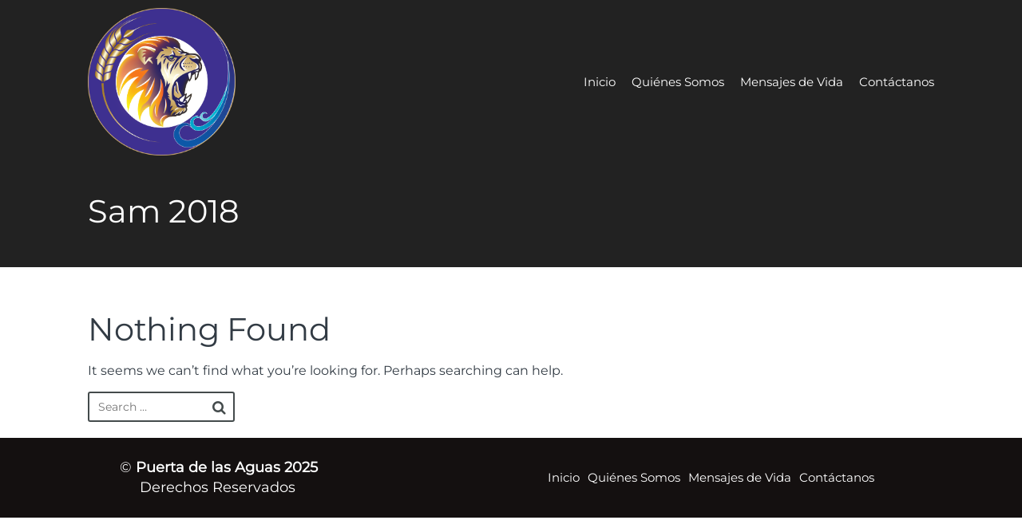

--- FILE ---
content_type: text/html; charset=UTF-8
request_url: https://www.puertadelasaguas.org/stacks/sam-2018/
body_size: 10048
content:
<!DOCTYPE html>
<html lang="es">
<head>
<meta charset="UTF-8" />
<link rel="profile" href="//gmpg.org/xfn/11" />
<link rel="pingback" href="https://www.puertadelasaguas.org/xmlrpc.php" />
<meta name=viewport content="width=device-width, initial-scale=1">
<!--[if lt IE 9]>
<script src="https://www.puertadelasaguas.org/wp-content/themes/knapstack/js/html5.js" type="text/javascript"></script>
<![endif]-->

<title>Sam 2018 &#8211; Puerta de las Aguas</title>
			<script language="javascript">
				writeCookie();
				function writeCookie()
				{
					the_cookie = document.cookie;
					if( the_cookie ){
						if( window.devicePixelRatio >= 2 ){
							the_cookie = "pixel_ratio="+window.devicePixelRatio+";"+the_cookie;
							document.cookie = the_cookie;
							//location = '';
						}
					}
				}
			</script>

			<!-- MP Menu CSS -->
	 <style type="text/css">@media (max-width: 600px){/*toggle and close buttons */#mp-menu-toggle-button-holder, #mp-menu-close-button-holder{display:inline-block!important;}/*This gets applied to the body upon open*/.mp-menu-open {-webkit-transform: translate3d(-240px, 0, 0);-moz-transform: translate3d(-240px, 0, 0);transform: translate3d(-240px, 0, 0);-webkit-transition: all .3s;transition: all .3s;}/*This gets applied to the body upon close */.mp-menu-close {-webkit-transform: translate3d(0, 0, 0);-moz-transform: translate3d(0, 0, 0);transform: translate3d(0, 0, 0);right:0px;-webkit-transition: all .3s;transition: all .3s;}/*This holds the menu when the screen is mobile sized */#mp-menu-holder{display:block;	}/* This is the actual navigation div from wordpress when sitting in our mp-menu-holder div */#mp-menu-holder [role~=navigation]{width: 240px;margin:0px!important;position: absolute;top: 0;right: 0px;overflow:hidden;-webkit-transform: translate3d(240px, 0, 0);-moz-transform: translate3d(240px, 0, 0);transform: translate3d(240px, 0, 0);	-webkit-box-sizing: border-box; /* Safari/Chrome, other WebKit */-moz-box-sizing: border-box;    /* Firefox, other Gecko */box-sizing: border-box;         /* Opera/IE 8+ */-webkit-transition: all .3s;transition: all .3s;}/*This gets applied to the navigation menu when it is "open" */#mp-menu-holder .mp-menu-open{-webkit-transform: translate3d(0, 0, 0)!important;-moz-transform: translate3d(0, 0, 0)!important;transform: translate3d(0, 0, 0)!important;	-webkit-transition: all .3s;transition: all .3s;}.mp-menu-header-search{display:block;}}</style><style type="text/css">@media (max-width: 600px){#mp-menu-holder #mp-menu-holder-inner [role~=navigation]{padding: 5px 20px 0px 20px!important;height:100%;}#mp-menu-holder #mp-menu-holder-inner [role~=navigation] div{float:none;}#mp-menu-holder #mp-menu-holder-inner ul{box-shadow:none;border-radius:0;opacity:1;-webkit-backface-visibility:visible;-moz-backface-visibility: visible;backface-visibility: visible;-webkit-transform: none;-moz-transform: none;transform: none;}#mp-menu-holder #mp-menu-holder-inner li a{border-radius:0;	}#mp-menu-holder #mp-menu-holder-inner li a:hover{background:none;	}#mp-menu-holder #mp-menu-holder-inner li a:not(:last-child):after{font-family: "mp_menu";content: '\e806';margin-left: 5px;display: inline-block;-webkit-transform: rotate(0deg);-moz-transform: rotate(0deg);-o-transform: rotate(0deg);-ms-transform: rotate(0deg);transform: rotate(0deg);-webkit-transition: all .3s;transition: all .3s;}#mp-menu-holder #mp-menu-holder-inner li a:not(:last-child):hover:after{-webkit-transform: rotate(90deg);-moz-transform: rotate(90deg);-o-transform: rotate(90deg);-ms-transform: rotate(90deg);transform: rotate(90deg);}#mp-menu-holder #mp-menu-holder-inner ul,  #mp-menu-holder #mp-menu-holder-inner [role~=navigation] ul li{margin:0!important;padding:0!important;}#mp-menu-holder #mp-menu-holder-inner [role~=navigation] ul:after{border:none;border-radius:0;}#mp-menu-holder #mp-menu-holder-inner [role~=navigation] ul li a{display:block;padding:5px 0px 5px 0px!important;}#mp-menu-holder #mp-menu-holder-inner [role~=navigation] ul, #mp-menu-holder #mp-menu-holder-inner [role~=navigation] ul li{position:relative!important;float:none!important;clear: left;display:block;border:none;}#mp-menu-holder #mp-menu-holder-inner [role~=navigation] ul li ul, #mp-menu-holder #mp-menu-holder-inner [role~=navigation] ul li ul li ul, #mp-menu-holder #mp-menu-holder-inner [role~=navigation] ul li ul li ul li ul{margin-left:20px!important;top:0px;left:0px;background:none;}/*Reset hover show/hide for dropdown menus. This is now handled by jquery on "click" */#mp-menu-holder #mp-menu-holder-inner [role~=navigation] ul li ul,#mp-menu-holder #mp-menu-holder-inner [role~=navigation] ul li:hover ul,#mp-menu-holder #mp-menu-holder-inner [role~=navigation] ul li ul li:hover ul,#mp-menu-holder #mp-menu-holder-inner [role~=navigation] ul li ul li ul li:hover ul,#mp-menu-holder #mp-menu-holder-inner [role~=navigation] ul li ul li ul li ul li:hover ul{display:none;}.mp-menu-toggle:before{content:'\e800';}#mp-menu-close-button-holder .mp-menu-close-button:before{content: '\e805';font-size:150%;margin-left:-3px;}}</style><style id="mp-brick-css-4489" type="text/css" class="mp-stack-css-27" >#mp-brick-4489 .mp-brick-bg, #mp-brick-4489 .mp-brick-bg-inner {background-color:rgba(20, 16 , 16, 1);}#mp-brick-4489 .mp-brick-outer{max-width:1000px;}#mp-brick-4489 .mp-brick-inner{min-height:10px; height:10px;margin-top:25px; margin-bottom:25px;}#mp-brick-4489 .mp-brick-content-types-inner .mp-brick-content-type-container:first-child{width:50%; }#mp-brick-4489 .mp-brick-content-types-inner .mp-brick-content-type-container:nth-child(2){width:50%; }#mp-brick-4489 .mp-brick-first-content-type{margin: 0px auto; float: none;padding:0 10px 0 10px;}#mp-brick-4489[max-width~='600px'] .mp-brick-first-content-type{max-width:inherit; float:inherit; }#mp-brick-4489 .mp-brick-second-content-type{float:right;padding:0 10px 0 10px;}#mp-brick-4489[max-width~='600px'] .mp-brick-second-content-type{max-width:inherit; float:inherit; }#mp-stacks-navigation-container-4489 .menu-item{padding-right: 10px;font-size: 15px;color: #fff;} #mp-stacks-navigation-container-4489 .menu-item a{color: #fff;} #mp-stacks-navigation-container-4489 .menu-item a:hover{color: #fff;} #mp-stacks-navigation-popout-holder-4489{font-size: 15px;} #mp-stacks-navigation-container-4489 .mp-stacks-navigation-toggle{color: #fff;} #mp-stacks-navigation-container-4489 .mp-stacks-navigation-toggle:hover{color: #fff;}#mp-stacks-navigation-popout-holder-4489 .mp-stacks-navigation-popout{color: #000;font-size: 20px;background-color: #fff;}#mp-stacks-navigation-popout-holder-4489 .mp-stacks-navigation-popout li a{color: #000;background-color: #fff;font-size: 20px;border-bottom: 1px solid #000;}#mp-stacks-navigation-popout-holder-4489 .mp-stacks-navigation-popout li a:hover{background-color: #F8F8F8;}#mp-brick-4489 .mp-stacks-second-text-area-1 .mp-brick-text *, #mp-brick-4489 .mp-stacks-second-text-area-1 .mp-brick-text a {font-size:35px; }#mp-brick-4489 .mp-stacks-second-text-area-1 .mp-brick-text p { margin-bottom:15px; }#mp-brick-4489 .mp-brick-content-types > .mp-brick-content-types-inner > .mp-brick-content-type-container .mp-brick-first-content-type{margin-top:0px;margin-bottom:0px; }#mp-brick-4489[max-width~='600px'] .mp-brick-content-types > .mp-brick-content-types-inner > .mp-brick-content-type-container .mp-brick-first-content-type{margin-bottom:20px}#mp-brick-4489 .mp-brick-content-types > .mp-brick-content-types-inner > .mp-brick-content-type-container .mp-brick-second-content-type{margin-top:0px;margin-bottom:0px;}#mp-brick-4489 .mp-brick-content-types > .mp-brick-content-types-inner > .mp-brick-content-type-container:nth-child(1){vertical-align:middle;}#mp-brick-4489 .mp-brick-content-types > .mp-brick-content-types-inner > .mp-brick-content-type-container:nth-child(2){vertical-align:middle;}#mp-brick-4489 .mp-stacks-text-area-1 .mp-brick-text *, #mp-brick-4489 .mp-stacks-text-area-1 .mp-brick-text a {color: #ffffff; font-size:18px; }#mp-brick-4489 .mp-stacks-text-area-1 .mp-brick-text p { margin-bottom:15px; }#mp-brick-4489 .mp-stacks-text-area-1 .mp-brick-text-line-1 *, #mp-brick-4489 .mp-stacks-text-area-1 .mp-brick-text-line-1 a {color: #ffffff; font-size:17px; }#mp-brick-4489 .mp-stacks-text-area-1 .mp-brick-text-line-1 p { margin-bottom:15px; }#mp-brick-4489 .mp-stacks-text-area-1 .mp-brick-text-line-2 p { margin-bottom:15px; }</style>
        <meta property="og:title" content="Sam 2018 | Manage Stacks | Puerta de las Aguas" />
        <meta property="og:url" content="https://www.puertadelasaguas.org/brick/footer-brick-2/" />

        <style> @font-face {
  font-family: 'Knapstack Header Font';
  font-style: normal;
  font-weight: 400;
  src: url(https://fonts.gstatic.com/s/montserrat/v31/JTUHjIg1_i6t8kCHKm4532VJOt5-QNFgpCtr6Hw5aX8.ttf) format('truetype');
}
</style><style> @font-face {
  font-family: 'Knapstack Font 1';
  font-style: normal;
  font-weight: 400;
  src: url(https://fonts.gstatic.com/s/montserrat/v31/JTUHjIg1_i6t8kCHKm4532VJOt5-QNFgpCtr6Hw5aX8.ttf) format('truetype');
}
</style><meta name='robots' content='max-image-preview:large' />
	<style>img:is([sizes="auto" i], [sizes^="auto," i]) { contain-intrinsic-size: 3000px 1500px }</style>
	<link rel='dns-prefetch' href='//www.puertadelasaguas.org' />
<link rel="alternate" type="application/rss+xml" title="Puerta de las Aguas &raquo; Feed" href="https://www.puertadelasaguas.org/feed/" />
<link rel="alternate" type="application/rss+xml" title="Puerta de las Aguas &raquo; Feed de los comentarios" href="https://www.puertadelasaguas.org/comments/feed/" />
<link rel="alternate" type="application/rss+xml" title="Puerta de las Aguas &raquo; Sam 2018 Stack Feed" href="https://www.puertadelasaguas.org/stacks/sam-2018/feed/" />
<script type="text/javascript">
/* <![CDATA[ */
window._wpemojiSettings = {"baseUrl":"https:\/\/s.w.org\/images\/core\/emoji\/16.0.1\/72x72\/","ext":".png","svgUrl":"https:\/\/s.w.org\/images\/core\/emoji\/16.0.1\/svg\/","svgExt":".svg","source":{"concatemoji":"https:\/\/www.puertadelasaguas.org\/wp-includes\/js\/wp-emoji-release.min.js?ver=a2bbac43485b96425cec68c24080b27f"}};
/*! This file is auto-generated */
!function(s,n){var o,i,e;function c(e){try{var t={supportTests:e,timestamp:(new Date).valueOf()};sessionStorage.setItem(o,JSON.stringify(t))}catch(e){}}function p(e,t,n){e.clearRect(0,0,e.canvas.width,e.canvas.height),e.fillText(t,0,0);var t=new Uint32Array(e.getImageData(0,0,e.canvas.width,e.canvas.height).data),a=(e.clearRect(0,0,e.canvas.width,e.canvas.height),e.fillText(n,0,0),new Uint32Array(e.getImageData(0,0,e.canvas.width,e.canvas.height).data));return t.every(function(e,t){return e===a[t]})}function u(e,t){e.clearRect(0,0,e.canvas.width,e.canvas.height),e.fillText(t,0,0);for(var n=e.getImageData(16,16,1,1),a=0;a<n.data.length;a++)if(0!==n.data[a])return!1;return!0}function f(e,t,n,a){switch(t){case"flag":return n(e,"\ud83c\udff3\ufe0f\u200d\u26a7\ufe0f","\ud83c\udff3\ufe0f\u200b\u26a7\ufe0f")?!1:!n(e,"\ud83c\udde8\ud83c\uddf6","\ud83c\udde8\u200b\ud83c\uddf6")&&!n(e,"\ud83c\udff4\udb40\udc67\udb40\udc62\udb40\udc65\udb40\udc6e\udb40\udc67\udb40\udc7f","\ud83c\udff4\u200b\udb40\udc67\u200b\udb40\udc62\u200b\udb40\udc65\u200b\udb40\udc6e\u200b\udb40\udc67\u200b\udb40\udc7f");case"emoji":return!a(e,"\ud83e\udedf")}return!1}function g(e,t,n,a){var r="undefined"!=typeof WorkerGlobalScope&&self instanceof WorkerGlobalScope?new OffscreenCanvas(300,150):s.createElement("canvas"),o=r.getContext("2d",{willReadFrequently:!0}),i=(o.textBaseline="top",o.font="600 32px Arial",{});return e.forEach(function(e){i[e]=t(o,e,n,a)}),i}function t(e){var t=s.createElement("script");t.src=e,t.defer=!0,s.head.appendChild(t)}"undefined"!=typeof Promise&&(o="wpEmojiSettingsSupports",i=["flag","emoji"],n.supports={everything:!0,everythingExceptFlag:!0},e=new Promise(function(e){s.addEventListener("DOMContentLoaded",e,{once:!0})}),new Promise(function(t){var n=function(){try{var e=JSON.parse(sessionStorage.getItem(o));if("object"==typeof e&&"number"==typeof e.timestamp&&(new Date).valueOf()<e.timestamp+604800&&"object"==typeof e.supportTests)return e.supportTests}catch(e){}return null}();if(!n){if("undefined"!=typeof Worker&&"undefined"!=typeof OffscreenCanvas&&"undefined"!=typeof URL&&URL.createObjectURL&&"undefined"!=typeof Blob)try{var e="postMessage("+g.toString()+"("+[JSON.stringify(i),f.toString(),p.toString(),u.toString()].join(",")+"));",a=new Blob([e],{type:"text/javascript"}),r=new Worker(URL.createObjectURL(a),{name:"wpTestEmojiSupports"});return void(r.onmessage=function(e){c(n=e.data),r.terminate(),t(n)})}catch(e){}c(n=g(i,f,p,u))}t(n)}).then(function(e){for(var t in e)n.supports[t]=e[t],n.supports.everything=n.supports.everything&&n.supports[t],"flag"!==t&&(n.supports.everythingExceptFlag=n.supports.everythingExceptFlag&&n.supports[t]);n.supports.everythingExceptFlag=n.supports.everythingExceptFlag&&!n.supports.flag,n.DOMReady=!1,n.readyCallback=function(){n.DOMReady=!0}}).then(function(){return e}).then(function(){var e;n.supports.everything||(n.readyCallback(),(e=n.source||{}).concatemoji?t(e.concatemoji):e.wpemoji&&e.twemoji&&(t(e.twemoji),t(e.wpemoji)))}))}((window,document),window._wpemojiSettings);
/* ]]> */
</script>
<link rel='stylesheet' id='mp_stacks_style-css' href='https://www.puertadelasaguas.org/wp-content/plugins/mp-stacks/includes/css/mp-stacks-style.css?ver=a2bbac43485b96425cec68c24080b27f' type='text/css' media='all' />
<link rel='stylesheet' id='mp_stacks_lightbox_css-css' href='https://www.puertadelasaguas.org/wp-content/plugins/mp-stacks/includes/css/lightbox.css?ver=a2bbac43485b96425cec68c24080b27f' type='text/css' media='all' />
<style id='wp-emoji-styles-inline-css' type='text/css'>

	img.wp-smiley, img.emoji {
		display: inline !important;
		border: none !important;
		box-shadow: none !important;
		height: 1em !important;
		width: 1em !important;
		margin: 0 0.07em !important;
		vertical-align: -0.1em !important;
		background: none !important;
		padding: 0 !important;
	}
</style>
<style id='classic-theme-styles-inline-css' type='text/css'>
/*! This file is auto-generated */
.wp-block-button__link{color:#fff;background-color:#32373c;border-radius:9999px;box-shadow:none;text-decoration:none;padding:calc(.667em + 2px) calc(1.333em + 2px);font-size:1.125em}.wp-block-file__button{background:#32373c;color:#fff;text-decoration:none}
</style>
<link rel='stylesheet' id='cntctfrm_form_style-css' href='https://www.puertadelasaguas.org/wp-content/plugins/contact-form-plugin/css/form_style.css?ver=4.3.4' type='text/css' media='all' />
<link rel='stylesheet' id='fontawesome-css' href='https://www.puertadelasaguas.org/wp-content/plugins/mp-buttons/includes/fonts/font-awesome/css/font-awesome.css?ver=a2bbac43485b96425cec68c24080b27f' type='text/css' media='all' />
<link rel='stylesheet' id='mp_buttons_css-css' href='https://www.puertadelasaguas.org/wp-content/plugins/mp-buttons/includes/css/buttons.css?ver=a2bbac43485b96425cec68c24080b27f' type='text/css' media='all' />
<link rel='stylesheet' id='mp_events_style-css' href='https://www.puertadelasaguas.org/wp-content/plugins/mp-events/includes/css/mp-events-style.css?ver=a2bbac43485b96425cec68c24080b27f' type='text/css' media='all' />
<link rel='stylesheet' id='mp_menu_css-css' href='https://www.puertadelasaguas.org/wp-content/plugins/mp-menu/includes/css/mp-menu.css?ver=a2bbac43485b96425cec68c24080b27f' type='text/css' media='all' />
<link rel='stylesheet' id='mp_menu_skin-css' href='https://www.puertadelasaguas.org/wp-content/plugins/mp-menu/includes/css/skins/mp-menu-default-skin.css?ver=a2bbac43485b96425cec68c24080b27f' type='text/css' media='all' />
<link rel='stylesheet' id='mp_stacks_navigation_css-css' href='https://www.puertadelasaguas.org/wp-content/plugins/mp-stacks-navigation/includes/css/mp-stacks-navigation.css?ver=a2bbac43485b96425cec68c24080b27f' type='text/css' media='all' />
<link rel='stylesheet' id='mp_core_mintplugins_font-css' href='https://www.puertadelasaguas.org/wp-content/plugins/mp-core/includes/fonts/mintpluginsfont.css?ver=a2bbac43485b96425cec68c24080b27f' type='text/css' media='all' />
<link rel='stylesheet' id='style-css' href='https://www.puertadelasaguas.org/wp-content/themes/restore-church-theme-bundle-child-theme/style.css?ver=a2bbac43485b96425cec68c24080b27f' type='text/css' media='all' />
<link rel='stylesheet' id='mp_knapstack_responsive-css' href='https://www.puertadelasaguas.org/wp-content/themes/knapstack/css/responsive.css?ver=a2bbac43485b96425cec68c24080b27f' type='text/css' media='all' />
<link rel='stylesheet' id='knapstack_bbpress_css-css' href='https://www.puertadelasaguas.org/wp-content/themes/knapstack/css/bbpress.css?ver=a2bbac43485b96425cec68c24080b27f' type='text/css' media='all' />
<script type="text/javascript" src="https://www.puertadelasaguas.org/wp-includes/js/jquery/jquery.min.js?ver=3.7.1" id="jquery-core-js"></script>
<script type="text/javascript" src="https://www.puertadelasaguas.org/wp-includes/js/jquery/jquery-migrate.min.js?ver=3.4.1" id="jquery-migrate-js"></script>
<script type="text/javascript" src="https://www.puertadelasaguas.org/wp-content/plugins/mp-menu/includes/js/enquire.min.js?ver=a2bbac43485b96425cec68c24080b27f" id="mp_menu_enquire-js"></script>
<script type="text/javascript" id="mp_menu_js-js-extra">
/* <![CDATA[ */
var mp_menu_vars = {"change_at_screen_width":"600"};
/* ]]> */
</script>
<script type="text/javascript" src="https://www.puertadelasaguas.org/wp-content/plugins/mp-menu/includes/js/mp-menu.js?ver=a2bbac43485b96425cec68c24080b27f" id="mp_menu_js-js"></script>
<script type="text/javascript" src="https://www.puertadelasaguas.org/wp-content/themes/knapstack/js/sub-header-bump.js?ver=a2bbac43485b96425cec68c24080b27f" id="knapstack-sub-header-bump-js"></script>
<link rel="https://api.w.org/" href="https://www.puertadelasaguas.org/wp-json/" />

	<noscript>
		<style type="text/css">
			.mp-brick-parallax{
				visibility:visible;
			}
		</style>
	</noscript><meta name="twitter:widgets:csp" content="on"><meta name="viewport" content="width=device-width" /><style>.mp-menu-toggle{color:#ffffff;}#mp-menu-holder [role~=navigation]{background-color: rgba(255, 255, 255, 1);}#mp-menu-holder [role~=navigation] a, #mp-menu-holder [role~=navigation] ul li a{color:#2d2d2d;}#mp-menu-holder [role~=navigation]{}</style><style>#knapstack-page .knapstack-theme-header-container{}#knapstack-page .knapstack-theme-header-container{background-color: rgba(16, 7, 0, 0);}#knapstack-theme-header .menu a, #site-navigation .mp-links li a{color:#ffffff;}#knapstack-theme-header .menu a:hover, #knapstack-theme-header .current-menu-item a, #site-navigation .mp-links li a:hover{color:#f2f2f2;}#knapstack-theme-header #site-navigation *{font-size:15px;}#knapstack-page .site-header{position:absolute;}#mp-core-logo{width:185;}#mp-core-logo{}body, .download-archive .archive-download-article .entry-header a{color:#323b44;}#content .sub-text, #content .sub-text a{color:#44301d;}a{color:#593418;}a:hover{color:#462c18;}button, input[type=submit], .button, #posts-navigation .page-numbers li a, .woocommerce .product button.single_add_to_cart_button.alt:disabled[disabled], .woocommerce .product button.single_add_to_cart_button{background-color: rgba(115, 162, 196, 1);}input[type=submit], .button, #posts-navigation .page-numbers li a, #posts-navigation .page-numbers li span{color:#ffffff;}input[type=submit]:hover, .button:hover, #posts-navigation .page-numbers li a:hover, #posts-navigation .page-numbers li span{background-color: rgba(80, 148, 196, 1);}input[type=submit]:hover, .button:hover, #posts-navigation .page-numbers li a:hover{color:#ffffff;}table[id^="edd"] tbody tr td, fieldset, table, #edd-login-account-wrap{border-color:#73a2c4;}.download-archive .archive-download-article .entry-header, table, th, td, form[id^="edd"] fieldset, form[class^="fes"] fieldset, #bbpress-forums .wp-editor-container, #edd-login-account-wrap, #edd_checkout_user_info, #edd_register_account_fields{background-color: rgba(115, 162, 196, 1);}input, textarea, select{color:#333333;}input, textarea{border-radius:3px;}input, textarea{border-width:2px;}input, textarea{border-color:#444b4c;}#searchform #searchsubmit{color:#444b4c;}input:focus, textarea:focus{border-color:#73a2c4;}#main-container > .page-header, #main-container > .entry-header{background-color: rgba(34, 34, 34, 1);}#main-container > .page-header{background-image: url('#main-container .page-header');}#main-container > .page-header, #main-container > .entry-header{color:#ffffff;}#knapstack-page #main-container > .page-header a, #knapstack-page #main-container > .entry-header a{color:#ffffff;}#knapstack-page #main-container > .page-header a:hover, #knapstack-page #main-container > .entry-header a:hover{color:#ededed;}#knapstack-page #main-container > .page-header input[type=submit], #knapstack-page #main-container > .page-header .button{background-color: rgba(160, 160, 160, 1);}#knapstack-page #main-container > .page-header input[type=submit], #knapstack-page #main-container > .page-header .button{color:#ffffff;}#knapstack-page #main-container > .page-header input[type=submit]:hover, #knapstack-page #main-container > .page-header .button:hover{background-color: rgba(255, 255, 255, 1);}#knapstack-page #main-container > .page-header input[type=submit]:hover, #knapstack-page #main-container > .page-header .button:hover{color:#a0a0a0;}body{background-color: rgba(255, 255, 255, 1);}body{}body{}body{background-repeat:no-repeat;}body{}body{}</style><link rel="icon" href="https://www.puertadelasaguas.org/wp-content/uploads/2022/10/cropped-LEONPEQ-32x32.png" sizes="32x32" />
<link rel="icon" href="https://www.puertadelasaguas.org/wp-content/uploads/2022/10/cropped-LEONPEQ-192x192.png" sizes="192x192" />
<link rel="apple-touch-icon" href="https://www.puertadelasaguas.org/wp-content/uploads/2022/10/cropped-LEONPEQ-180x180.png" />
<meta name="msapplication-TileImage" content="https://www.puertadelasaguas.org/wp-content/uploads/2022/10/cropped-LEONPEQ-270x270.png" />
</head>

<body class="archive tax-mp_stacks term-sam-2018 term-183 wp-theme-knapstack wp-child-theme-restore-church-theme-bundle-child-theme mp-stacks-queried-object-id-183 content-area-600 group-blog">


<div id="knapstack-page" class="hfeed site">
	    	        
        				<header id="masthead" class="site-header knapstack-theme-header-container" role="banner">
				 
                <div id="knapstack-theme-header" class="header-inner">
                    <div class="header-inner-content">
                        <div class="site-branding">
                            
                            <a href="https://www.puertadelasaguas.org/" title="Puerta de las Aguas" rel="home"><img id="mp-core-logo" src="https://www.puertadelasaguas.org/wp-content/uploads/2022/10/LEONGRAN.png" width="185" alt="home" /></a>                            
                            <h2 class="site-description">Dedicados a preparar a la Esposa para nuestro Amado Jesús con la Palabra</h2>
                        </div>
                     
                        <nav id="site-navigation" class="navigation-main" role="navigation">
                        
                            <div class="nav-inner">
                                <h1 class="menu-toggle">Menu</h1>
                                <div class="screen-reader-text skip-link"><a href="#content" title="Skip to content">Skip to content</a></div>
                    
                                <div class="menu-main-navigation-container"><ul id="menu-restore-church-theme-bundle-menu" class="menu"><li id="menu-item-4490" class="menu-item menu-item-type-post_type menu-item-object-page menu-item-home menu-item-4490"><a href="https://www.puertadelasaguas.org/">Inicio</a></li>
<li id="menu-item-4491" class="menu-item menu-item-type-post_type menu-item-object-page menu-item-4491"><a href="https://www.puertadelasaguas.org/quienes-somos/">Quiénes Somos</a></li>
<li id="menu-item-4492" class="menu-item menu-item-type-post_type menu-item-object-page menu-item-4492"><a href="https://www.puertadelasaguas.org/sermones/">Mensajes de Vida</a></li>
<li id="menu-item-4494" class="menu-item menu-item-type-post_type menu-item-object-page menu-item-4494"><a href="https://www.puertadelasaguas.org/contactanos/">Contáctanos</a></li>
</ul></div>                                
                                                            </div><!-- .nav-inner -->
                            
                        </nav><!-- #site-navigation -->
                        
                                                
                    </div><!-- .header-inner-content -->     
                </div><!-- .header-inner -->
                
                        
        <div style="clear: both;"></div>
        
	</header><!-- #masthead -->
	
    <div id="main-container" class="site-main">


<div class="page-header">

	<div class="page-header-inner">
		
            	
        <div class="page-info">
        
            <h1 class="page-title">
                <span>Sam 2018</span>            </h1>
                        
        </div><!-- .page-info -->
        
        <div class="page-header-right-column">
			        </div>
        
	</div><!-- .page-header-inner -->
</div><!-- .page-header -->            
<div id="main" class="site-main">

	<section id="primary" class="content-area">
		<div id="content" class="site-content" role="main">
        
        	<div class="content-area-one">
                
				        
                    
<article id="post-0" class="post no-results not-found">
	
    <div class="archive-stack-outer">
        <div class="archive-stack-inner">
        
            <header class="entry-header">
                <h1 class="entry-title">Nothing Found</h1>
            </header><!-- .entry-header -->
        
            <div class="entry-content">
                        
                    <p>It seems we can&rsquo;t find what you&rsquo;re looking for. Perhaps searching can help.</p>
                    	<form method="get" id="searchform" class="searchform" action="https://www.puertadelasaguas.org/" role="search">
		<label for="s" class="screen-reader-text">Search</label>
		<input type="textbox" class="field" name="s" value="" id="s" placeholder="Search &hellip;" />
		<button type="submit" class="submit" id="searchsubmit" value="Search" />
	</form>
        
                            </div><!-- .entry-content -->
            
        </div><!-- archive-stack-outer -->
	</div><!-- archive-stack-inner -->
</article><!-- #post-0 .post .no-results .not-found -->
        
                			</div>
            <div class="content-area-two">
				                <div class="mp-knapstack-widgets">
                                    </div>
            </div>

		</div><!-- #content -->
	</section><!-- #primary -->
    
    
            <div style="clear: both;"></div>
        </div><!-- #main -->
	</div><!-- main-container -->
 </div><!-- #page -->
 
<footer id="colophon" class="site-footer" role="contentinfo">

    <div id="mp_stack_27" class="mp-stack"><div id="mp-brick-4489" mp-stack-id="27" class=" mp-brick-navigation mp_brick mp-brick" ><a class="brick-anchor" mp_stacks_brick_target="footer-brick-2"></a><div class="mp-brick-meta"></div><div class="mp-brick-bg" ><div class="mp-brick-bg-inner"></div></div><div class="mp-brick-outer" ><div class="mp-brick-inner"><div class="mp-brick-content-types"><div class="mp-brick-content-types-inner"><div id="mp-brick-4489-first-content-type-container" class="mp-brick-content-type-container  mp-stacks-content-type-singletext"><div id="mp-brick-4489-first-content-type" class="mp-brick-first-content-type" ><div class="mp-stacks-text-area mp-stacks-text-area-1"><div class="mp-brick-text"><p>©<strong> Puerta de las Aguas 2025<br />
</strong>     Derechos Reservados</p>
</div></div></div></div><div id="mp-brick-4489-second-content-type-container" class="mp-brick-content-type-container  mp-stacks-content-type-navigation"><div id="mp-brick-4489-second-content-type" class="mp-brick-second-content-type" ><div id="mp-stacks-navigation-container-4489" class="mp-stacks-navigation-container mp-stacks-navigation-alignment-horizontal"><div class="mp-stacks-navigation-toggle-button-holder" style="display:none;"><a class="mp-stacks-navigation-toggle"></a></div><div class="mp-stacks-navigation"><ul id="menu-restore-church-theme-bundle-menu-1" class="menu"><li class="menu-item menu-item-type-post_type menu-item-object-page menu-item-home menu-item-4490"><a href="https://www.puertadelasaguas.org/" mp_stacks_brick_id="4489">Inicio</a></li>
<li class="menu-item menu-item-type-post_type menu-item-object-page menu-item-4491"><a href="https://www.puertadelasaguas.org/quienes-somos/" mp_stacks_brick_id="4489">Quiénes Somos</a></li>
<li class="menu-item menu-item-type-post_type menu-item-object-page menu-item-4492"><a href="https://www.puertadelasaguas.org/sermones/" mp_stacks_brick_id="4489">Mensajes de Vida</a></li>
<li class="menu-item menu-item-type-post_type menu-item-object-page menu-item-4494"><a href="https://www.puertadelasaguas.org/contactanos/" mp_stacks_brick_id="4489">Contáctanos</a></li>
</ul></div></div><div id="mp-stacks-navigation-popout-holder-4489" class="mp-stacks-navigation-popout-holder mp-stacks-navigation-close"><div class="mp-stacks-navigation-popout"><ul id="menu-restore-church-theme-bundle-menu-2" class="menu"><li class="menu-item menu-item-type-post_type menu-item-object-page menu-item-home menu-item-4490"><a href="https://www.puertadelasaguas.org/">Inicio</a></li>
<li class="menu-item menu-item-type-post_type menu-item-object-page menu-item-4491"><a href="https://www.puertadelasaguas.org/quienes-somos/">Quiénes Somos</a></li>
<li class="menu-item menu-item-type-post_type menu-item-object-page menu-item-4492"><a href="https://www.puertadelasaguas.org/sermones/">Mensajes de Vida</a></li>
<li class="menu-item menu-item-type-post_type menu-item-object-page menu-item-4494"><a href="https://www.puertadelasaguas.org/contactanos/">Contáctanos</a></li>
</ul></div></div></div></div></div></div></div></div></div></div>    
	<script type="speculationrules">
{"prefetch":[{"source":"document","where":{"and":[{"href_matches":"\/*"},{"not":{"href_matches":["\/wp-*.php","\/wp-admin\/*","\/wp-content\/uploads\/*","\/wp-content\/*","\/wp-content\/plugins\/*","\/wp-content\/themes\/restore-church-theme-bundle-child-theme\/*","\/wp-content\/themes\/knapstack\/*","\/*\\?(.+)"]}},{"not":{"selector_matches":"a[rel~=\"nofollow\"]"}},{"not":{"selector_matches":".no-prefetch, .no-prefetch a"}}]},"eagerness":"conservative"}]}
</script>
<script type="text/javascript" src="https://www.puertadelasaguas.org/wp-content/plugins/mp-stacks/includes/js/elementQuery.min.js?ver=1.0.6.9" id="mp_stacks_element_queries-js"></script>
<script type="text/javascript" src="https://www.puertadelasaguas.org/wp-content/plugins/mp-stacks/includes/js/lightbox.js?ver=1.0.6.9" id="mp_stacks_lightbox-js"></script>
<script type="text/javascript" id="mp_stacks_front_end_js-js-extra">
/* <![CDATA[ */
var mp_stacks_frontend_vars = {"ajaxurl":"https:\/\/www.puertadelasaguas.org\/wp-admin\/admin-ajax.php","ajax_nonce_value":"175aef3f91","stacks_plugin_url":"https:\/\/www.puertadelasaguas.org\/wp-content\/plugins\/mp-stacks\/","updating_message":"Updating brick and refreshing..."};
/* ]]> */
</script>
<script type="text/javascript" src="https://www.puertadelasaguas.org/wp-content/plugins/mp-stacks/includes/js/mp-stacks-front-end.js?ver=1.0.6.9" id="mp_stacks_front_end_js-js"></script>
<script type="text/javascript" src="https://www.puertadelasaguas.org/wp-content/plugins/mp-stacks-navigation/includes/js/enquire.min.js?ver=a2bbac43485b96425cec68c24080b27f" id="mp_stacks_navigation_enquire-js"></script>
<div id="mp-stacks-extra-stacks-css"><style id="mp-brick-css-4489" type="text/css" class="mp-stack-css-27" >#mp-brick-4489 .mp-brick-bg, #mp-brick-4489 .mp-brick-bg-inner {background-color:rgba(20, 16 , 16, 1);}#mp-brick-4489 .mp-brick-outer{max-width:1000px;}#mp-brick-4489 .mp-brick-inner{min-height:10px; height:10px;margin-top:25px; margin-bottom:25px;}#mp-brick-4489 .mp-brick-content-types-inner .mp-brick-content-type-container:first-child{width:50%; }#mp-brick-4489 .mp-brick-content-types-inner .mp-brick-content-type-container:nth-child(2){width:50%; }#mp-brick-4489 .mp-brick-first-content-type{margin: 0px auto; float: none;padding:0 10px 0 10px;}#mp-brick-4489[max-width~='600px'] .mp-brick-first-content-type{max-width:inherit; float:inherit; }#mp-brick-4489 .mp-brick-second-content-type{float:right;padding:0 10px 0 10px;}#mp-brick-4489[max-width~='600px'] .mp-brick-second-content-type{max-width:inherit; float:inherit; }#mp-stacks-navigation-container-4489 .menu-item{padding-right: 10px;font-size: 15px;color: #fff;} #mp-stacks-navigation-container-4489 .menu-item a{color: #fff;} #mp-stacks-navigation-container-4489 .menu-item a:hover{color: #fff;} #mp-stacks-navigation-popout-holder-4489{font-size: 15px;} #mp-stacks-navigation-container-4489 .mp-stacks-navigation-toggle{color: #fff;} #mp-stacks-navigation-container-4489 .mp-stacks-navigation-toggle:hover{color: #fff;}#mp-stacks-navigation-popout-holder-4489 .mp-stacks-navigation-popout{color: #000;font-size: 20px;background-color: #fff;}#mp-stacks-navigation-popout-holder-4489 .mp-stacks-navigation-popout li a{color: #000;background-color: #fff;font-size: 20px;border-bottom: 1px solid #000;}#mp-stacks-navigation-popout-holder-4489 .mp-stacks-navigation-popout li a:hover{background-color: #F8F8F8;}#mp-brick-4489 .mp-stacks-second-text-area-1 .mp-brick-text *, #mp-brick-4489 .mp-stacks-second-text-area-1 .mp-brick-text a {font-size:35px; }#mp-brick-4489 .mp-stacks-second-text-area-1 .mp-brick-text p { margin-bottom:15px; }#mp-brick-4489 .mp-brick-content-types > .mp-brick-content-types-inner > .mp-brick-content-type-container .mp-brick-first-content-type{margin-top:0px;margin-bottom:0px; }#mp-brick-4489[max-width~='600px'] .mp-brick-content-types > .mp-brick-content-types-inner > .mp-brick-content-type-container .mp-brick-first-content-type{margin-bottom:20px}#mp-brick-4489 .mp-brick-content-types > .mp-brick-content-types-inner > .mp-brick-content-type-container .mp-brick-second-content-type{margin-top:0px;margin-bottom:0px;}#mp-brick-4489 .mp-brick-content-types > .mp-brick-content-types-inner > .mp-brick-content-type-container:nth-child(1){vertical-align:middle;}#mp-brick-4489 .mp-brick-content-types > .mp-brick-content-types-inner > .mp-brick-content-type-container:nth-child(2){vertical-align:middle;}#mp-brick-4489 .mp-stacks-text-area-1 .mp-brick-text *, #mp-brick-4489 .mp-stacks-text-area-1 .mp-brick-text a {color: #ffffff; font-size:18px; }#mp-brick-4489 .mp-stacks-text-area-1 .mp-brick-text p { margin-bottom:15px; }#mp-brick-4489 .mp-stacks-text-area-1 .mp-brick-text-line-1 *, #mp-brick-4489 .mp-stacks-text-area-1 .mp-brick-text-line-1 a {color: #ffffff; font-size:17px; }#mp-brick-4489 .mp-stacks-text-area-1 .mp-brick-text-line-1 p { margin-bottom:15px; }#mp-brick-4489 .mp-stacks-text-area-1 .mp-brick-text-line-2 p { margin-bottom:15px; }</style></div><div id="mp-stacks-extra-stacks-js"><!-- MP Stacks Inline Js Output -->
<div id="mp-stacks-navigation-4489-inline-js"><script type="text/javascript">     jQuery(document).ready(function($){

         //When an item with a sub menu is hovered, make the brick grow to be the same size so none is cut off (bricks are overflow:hidden)
         $( '.mp-stacks-navigation > ul > .menu-item-has-children' ).on( 'mouseenter', function(){

            var this_brick_id = $(this).find( '> a').attr( 'mp_stacks_brick_id' );

            //The navigation area's current height
            var nav_current_height = parseInt( $('#mp-brick-' + this_brick_id + ' .mp-stacks-navigation').css( 'height' ) );

            //This submenu's height
            var this_submenu_height = parseInt( $(this).find( '.sub-menu').css( 'height' ) );

            //This nav button's height
            var this_button_height = parseInt( $(this).css('height' ) );

            var total_height = this_button_height + this_submenu_height + 'px';

            $('#mp-brick-' + this_brick_id + ' .mp-stacks-navigation').css( 'min-height', total_height );


         }).on( 'mouseleave', function(){

            var this_brick_id = $(this).find( '> a').attr( 'mp_stacks_brick_id' );

            $('#mp-brick-' + this_brick_id + ' .mp-stacks-navigation').css( 'min-height', '' );

         });

         //When an item with a second level (or later) sub menu is hovered
         $( '.mp-stacks-navigation > ul > .menu-item-has-children > ul .menu-item-has-children' ).on( 'mouseenter', function(){

            var this_brick_id = $(this).find( '> a').attr( 'mp_stacks_brick_id' );

            //The navigation area's current height
            var nav_current_height = parseInt( $('#mp-brick-' + this_brick_id + ' .mp-stacks-navigation').css( 'height' ) );

            //This submenu's height
            var this_submenu_height = parseInt( $(this).find( '.sub-menu').css( 'height' ) );

            //This nav button's height
            var this_button_height = parseInt( $(this).css('height' ) );

            var total_height = this_button_height + nav_current_height + this_submenu_height + 'px';

            $('#mp-brick-' + this_brick_id + ' .mp-stacks-navigation').css( 'min-height', total_height );


         });

        //Mobile Open function
        var mp_stacks_navigation_open_4489 = function() {

              $( '#mp-stacks-navigation-popout-holder-4489' ).removeClass('mp-stacks-navigation-close').addClass( 'mp-stacks-navigation-open' );

							$( '#mp-stacks-navigation-popout-holder-4489' ).css( 'max-height', $( '#mp-stacks-navigation-popout-holder-4489 .mp-stacks-navigation-popout' ).css( 'height' ) );

        }

        //Close function
        var mp_stacks_navigation_close_4489 = function() {

            $( '#mp-stacks-navigation-popout-holder-4489' ).addClass('mp-stacks-navigation-close').removeClass( 'mp-stacks-navigation-open' );

						$( '#mp-stacks-navigation-popout-holder-4489' ).css( 'max-height', '' );

        }

        //When toggle switch is clicked
        $( '#mp-stacks-navigation-container-4489 .mp-stacks-navigation-toggle-button-holder .mp-stacks-navigation-toggle'  ).click(function(e){

            e.preventDefault();

						$( '#mp-stacks-navigation-popout-holder-4489' ).hasClass( 'mp-stacks-navigation-open' ) ? $(mp_stacks_navigation_close_4489) : $(mp_stacks_navigation_open_4489);

        });

        //When a dropdown is clicked in the mobile popout nav:
        $( ' #mp-stacks-navigation-popout-holder-4489 .menu li.menu-item-has-children > a' ).on( 'click touchstart', function( event ){

            var flag = $(this).parent().attr( 'mp_stacks-subnavflag' );

            if ( !flag || flag == 'closed' ){
                event.preventDefault();
                $(this).parent().attr( 'mp_stacks-subnavflag', 'open' );
                $(this).parent().find( ' > .sub-menu' ).show();

								$(mp_stacks_navigation_open_4489);
            }
            else{
                $(this).parent().attr( 'mp_stacks-subnavflag', 'closed' );
                $(this).parent().find( ' > .sub-menu' ).hide();
            }

        });

        //Get the width at which we should switch to the popout button
        var screen_width = 850
        //When the screen is smaller than the defined number of pixels
        enquire.register("screen and (max-width:"+screen_width+"px)", {

                // If supplied, triggered when a media query matches.
                match : function() {

                    //Hide the menu in the brick
                    $( '#mp-stacks-navigation-container-4489 .mp-stacks-navigation' ).css( 'display', 'none' );
                    //Show the toggle button in the brick
                    $( '#mp-stacks-navigation-container-4489 .mp-stacks-navigation-toggle-button-holder' ).css( 'display', '' );
                },

                // If supplied, triggered when the media query transitions
                // *from a matched state to an unmatched state*.
                unmatch : function() {

                    //Show the menu in the brick
                    $( '#mp-stacks-navigation-container-4489 .mp-stacks-navigation' ).css( 'display', '' );
                    //Hide the toggle button in the brick
                    $( '#mp-stacks-navigation-container-4489 .mp-stacks-navigation-toggle-button-holder' ).css( 'display', 'none' );

                }

        });

    });
    </script></div><div id="mp-stacks-animation-content-types-4489-inline-js"><script type="text/javascript"></script></div><div id="mp-stacks-animation-js-background-4489-inline-js"><script type="text/javascript"></script></div></div>           
</footer><!-- #colophon -->

</body>
</html>


--- FILE ---
content_type: text/css
request_url: https://www.puertadelasaguas.org/wp-content/plugins/mp-stacks-navigation/includes/css/mp-stacks-navigation.css?ver=a2bbac43485b96425cec68c24080b27f
body_size: 6701
content:
@font-face {
  font-family: 'mp_stacks_navigation';
  src: url('../fonts/mp_stacks_navigation.eot?70254484');
  src: url('../fonts/mp_stacks_navigation.eot?70254484#iefix') format('embedded-opentype'),
       url('../fonts/mp_stacks_navigation.woff?70254484') format('woff'),
       url('../fonts/mp_stacks_navigation.ttf?70254484') format('truetype'),
       url('../fonts/mp_stacks_navigation.svg?70254484#mp_stacks_navigation') format('svg');
  font-weight: normal;
  font-style: normal;
}
/* Chrome hack: SVG is rendered more smooth in Windozze. 100% magic, uncomment if you need it. */
/* Note, that will break hinting! In other OS-es font will be not as sharp as it could be */
/*
@media screen and (-webkit-min-device-pixel-ratio:0) {
  @font-face {
    font-family: 'mp_stacks_navigation';
    src: url('mp_stacks_navigation.svg?70254484#mp_stacks_navigation') format('svg');
  }
}
*/

 [class^="mp-stacks-navigation-"]:before, [class*=" mp-stacks-navigation-"]:before {
  font-family: "mp_stacks_navigation";
  font-style: normal;
  font-weight: normal;
  speak: none;

  display: inline-block;
  text-decoration: inherit;
  width: 1em;
  text-align: center;
  /* opacity: .8; */

  /* For safety - reset parent styles, that can break glyph codes*/
  font-variant: normal;
  text-transform: none;

  font-size:44px;
  float: left;

  /* you can be more comfortable with increased mp-stacks-navigations size */
  /* font-size: 120%; */

  /* Uncomment for 3D effect */
  /* text-shadow: 1px 1px 1px rgba(127, 127, 127, 0.3); */
}

.mp-stacks-navigation-toggle:before { content: '\e800'; } /* '' */

.mp-stacks-navigation-th-list:before { content: '\e82e'; } /* '' */
.mp-stacks-navigation-cancel:before { content: '\e804'; } /* '' */
.mp-stacks-navigation-cancel-circled:before { content: '\e805'; } /* '' */
.mp-stacks-navigation-menu-outline:before { content: '\e802'; } /* '' */
.mp-stacks-navigation-menu-2:before { content: '\e801'; } /* '' */
.mp-stacks-navigation-right-open-1:before { content: '\e807'; } /* '' */
.mp-stacks-navigation-menu-3:before { content: '\e803'; } /* '' */
.mp-stacks-navigation-menu:before { content: '\e82f'; } /* '' */
.mp-stacks-navigation-angle-right:before { content: '\e806'; } /* '' */

/*

Styles for the UL containing the fields

*/
#mp-stacks-navigation-site-wrap{
	box-shadow: 0px 0px 20px rgba(0, 0, 0, 0.16);
}
.mp-stacks-content-type-navigation{
	position:relative!important;
	z-index: 999!important;
	white-space:nowrap!important;
}
.mp-stacks-navigation-container{
	display:table;
	position:relative;
	margin:0px auto 0px auto;
	z-index:9999;
}
.mp-stacks-navigation-container li{
	list-style:none;
	margin:0px!important;
	display:table-cell;
	position:relative;
}
/* Remove any padding from the first menu item */
.mp-stacks-navigation-container .mp-stacks-navigation > .menu > li:last-child{
	padding-right:0px!important;
}
.mp-stacks-navigation-container .mp-stacks-navigation ul{
	margin: 0;
}
.mp-stacks-navigation-container .sub-menu{
	text-align:left;
}
.mp-stacks-navigation-container .sub-menu li{
	display:block;
	padding-right:0!important;
}
.mp-brick.mp-brick-navigation{
	-webkit-transition: all 0.2s ease-in-out;
	-moz-transition:    all 0.2s ease-in-out;
	transition:         all 0.2s ease-in-out;
}
.mp-stacks-navigation-container .menu-item-has-children .sub-menu{

	position: absolute;
	top: 1.3em;
	left: 50%;
	z-index: 99999;
	opacity: 1;
	padding-top:20px;

	-webkit-backface-visibility: hidden;
	-moz-backface-visibility:    hidden;
	backface-visibility:         hidden;

	-webkit-transform: translate(-50%, 0%) scale(0);
	-moz-transform:    translate(-50%, 0%) scale(0);
	transform:         translate(-50%, 0%) scale(0);

	-webkit-transition: all 0.2s ease-in-out;
	-moz-transition:    all 0.2s ease-in-out;
	transition:         all 0.2s ease-in-out;
}

.mp-stacks-navigation-container .menu-item-has-children:hover > .sub-menu{

	position: absolute;
	top: 1.3em;
	left: -50%;
	z-index: 99999;
	opacity: 1;
	padding-top:20px;


	-webkit-backface-visibility: hidden;
	-moz-backface-visibility:    hidden;
	backface-visibility:         hidden;

	-webkit-transform: translate(0%, 0%) scale(1);
	-moz-transform:    translate(0%, 0%) scale(1);
	transform:         translate(0%, 0%) scale(1);

	-webkit-transition: all 0.2s ease-in-out;
	-moz-transition:    all 0.2s ease-in-out;
	transition:         all 0.2s ease-in-out;

}

/* Dropdown Menu Background Color */
.mp-stacks-navigation-container .sub-menu li a{
	background-color:#fff;
	box-shadow: 0 1px 2px 1px rgba(0, 0, 0, 0.08);
	letter-spacing: 0;
	color: #515a63!important;
	border: 0;
	display:inline-block;
	padding:10px;
	width:100%;
}
.mp-stacks-navigation-container .sub-menu li a:hover{
	background-color:#f2f2f2;
}
.mp-stacks-navigation-container ul ul li:first-child a {
	border-top: 0;
	border-top-left-radius: 4px;
	border-top-right-radius: 4px;
}
.mp-stacks-navigation-container ul ul li:last-child > a {
	border-bottom: 0;
	border-bottom-left-radius: 4px;
	border-bottom-right-radius: 4px;
}
.mp-stacks-navigation-container .menu > li > ul:after {
	width: 0;
	height: 0;
	border: 7px solid transparent;
	border-bottom: 7px solid #fff;
	content: ' ';
	position: absolute;
	top: 6px;
	right: 50%;
	margin-right: -4px;
}
.mp-stacks-navigation-container .sub-menu .sub-menu{
	left:100%!important;
	top:0%!important;
	padding-top:0px!important;
}


/* Mobile Navigation Styles - The opening animation for the popout nav is added by js so that we can properly set the max-height attribute to match the height of the nav */
.mp-stacks-navigation-popout-holder{
  max-height: 0;
	overflow: hidden;

	/* Set our transitions up. */
	-webkit-transition: max-height 0.8s;
	-moz-transition: max-height 0.8s;
	transition: max-height 0.8s;
}
.mp-stacks-navigation-toggle-button-holder{
	display: inline-block;
}
.mp-stacks-navigation-popout-holder-left{
	margin:0px!important;
	overflow:hidden;
}
.mp-stacks-navigation-popout-holder-right{
	margin:0px!important;
	overflow:hidden;
}
.mp-stacks-navigation-popout-holder a{
	text-decoration:none;
}
.mp-stacks-navigation-popout-holder .menu,
.mp-stacks-navigation-popout-holder .menu .sub-menu{
	list-style:none;
  text-align:left;
}
.mp-stacks-navigation-popout-holder .menu .sub-menu{
	display:none;
	margin:0px 0px 0px 20px;
}
.mp-stacks-navigation-popout-holder .menu li{
	margin-bottom:0px!important;
	position:relative;
}
.mp-stacks-navigation-popout-holder .menu li a{
	display:inline-block;
	padding: 10px 15px 10px 15px;
	background-color:#fff;
	margin-bottom:0px;
	border-bottom: 1px solid #F8F8F8;
	position:relative;
	width:100%;
}
.mp-stacks-navigation-popout-holder .menu li a:hover{
	background-color:#F8F8F8;
}
.mp-stacks-navigation-popout-holder .menu li.menu-item-has-children{
	width:100%;
}


--- FILE ---
content_type: text/css
request_url: https://www.puertadelasaguas.org/wp-content/themes/restore-church-theme-bundle-child-theme/style.css?ver=a2bbac43485b96425cec68c24080b27f
body_size: 318
content:
/*
Theme Name:     Restore Church Theme Bundle (Child Theme)
Theme URI:      https://mintplugins.com/restore-church-theme-bundle-child-theme
Description:    Child Theme for the Restore Church Theme Bundle using the Knapstack Theme as the theme parent.
Author:         Mint Plugins
Author URI:     https://mintplugins.com
Template:       knapstack
Version:        1.0.0
*/

@import url("../knapstack/style.css");
